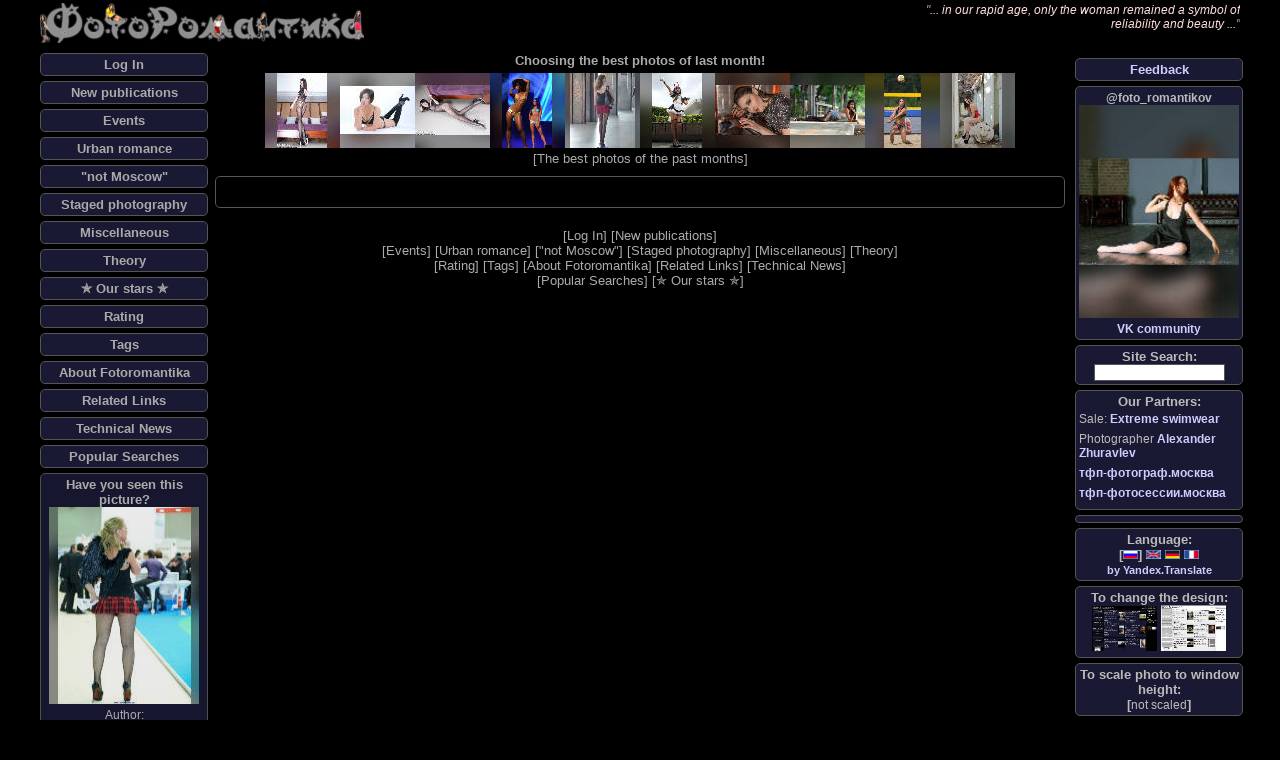

--- FILE ---
content_type: text/html; charset=UTF-8
request_url: https://www.fotoromantika.ru/open?id=25928
body_size: 7338
content:
<!DOCTYPE html>
<html lang="en">
  <head>
    <meta name='yandex-verification' content='63d457f5054d9ca6' />
    <meta name="google-site-verification" content="kYK13Ole5mdL299yL7CCAKSSbjwqDrzMUYATu3GFzW4" />
    <meta name='yandex-verification' content='63d457f5054d9ca6' />
    <meta name="openstat-verification" content="4dac2cfad3f514660d08b955619648b672a5a51c" />
    <meta name="webmoney.attestation.label" content="webmoney attestation label#339626EC-7F1F-4D28-BE9E-84ACF596D23C" /> 
    <meta http-equiv="Content-Type" CONTENT="text/html; charset=UTF-8" />
    <meta name="keywords" content="air hostess,beauty,boots,car show,exhibition,expo,fashion,fashion lingerie,fashion pantyhose,flight attendant,gallery,glamour,heels,hostess,jeans,ladies,lady,leggings,lingerie,mini-skirt,pantyhose,photo concurs,photo of women,photoalbum,sexuality,show,skirt,stewardess,stockings,street,street style,studio,studio photography,style,tight jeans,tights,t-short,upskirt,voyeur,wet blouse,wet dress,wet t-shirt,wet woman,wet women,woman,women,автосалон,босоножки,ботфорты,выставочная фотография,гламур,девушки,девушки выставок,девушки презентаций,джинсы,каблуки,колготки,леггинсы,лосины,миниюбка,мода,мокрая блузка,мокрая девушка,мокрая женщина,мокрая майка,мокрая футболка,облегающие брюки,облегающие джинсы,обтягивающие брюки,обтягивающие джинсы,под юбкой,промо-акции,промо-девушки,сексуальность,уличная мода,уличная фотография,уличная фотоохота,флирт,фотоальбом,фотогаллерея,фотографии девушек,фотографии женщин,фото-конкурс,фотосайт,чулки,шортики,шорты,шпильки,экспоком,юбка" />
    <meta name="description" content="Fotoromantika - photographic pictures of beautiful women" />
    <title>FotoRomantika</title>

    <meta property="og:type" content="website" />
    <meta property="fb:app_id" content="1860509707495004" />

    <meta itemprop="name" content=""/>
    <meta name="twitter:title" content="" />
    <meta property="og:title" content="" />

    <meta itemprop="description" content=""/>
    <meta name="twitter:description" content=""/>
    <meta property="og:description" content=""/>

    <meta name="twitter:site" content="FotoRomantika"/>
    <meta property="og:site_name" content="FotoRomantika"/>

    <meta property="og:url" content="https://www.fotoromantika.ru/open?id=25928"/>

    <link  href="/files/scripts/jquery-3.3.1/jquery-ui.css" rel="stylesheet">
    <script src="/files/scripts/jquery-3.3.1/jquery-3.3.1.min.js"></script> 
    <script src="/files/scripts/jquery-3.3.1/jquery-ui.min.js"></script> 
    <script src="/files/scripts/jquery-plugins/popper.min.js"></script> 

    <link rel="stylesheet" type="text/css" href="/files/css/css-ajax.css">
    <link rel="stylesheet" type="text/css" href="/css/common-v009.css">

    <script type="text/javascript" src="/files/scripts/jquery.lightbox-0.5.js"></script>
    <link rel="stylesheet" type="text/css" href="/files/css/jquery.lightbox-0.5.css" media="screen" />

    <link href="/files/scripts/jquery-plugins/fine-uploader-5.16.2/fine-uploader-new.css" rel="stylesheet">
    <script src="/files/scripts/jquery-plugins/fine-uploader-5.16.2/jquery.fine-uploader.min.js"></script>

    <script type="text/javascript" src="/scripts/scripts-v009.js"></script>
    <script type="text/javascript" src="/scripts/scripts-dev-v009.js"></script>


    <link rel="stylesheet" type="text/css" href="/css/css-main-v009.css" />

    <link rel="alternate" type="application/rss+xml" title="ФотоРомантика / Новые публикации" href="https://www.fotoromantika.ru/?xml=rss&uid=all&only=new&forlvl=1&forid=0&id=0" />
    <link rel="alternate" type="application/rss+xml" title="ФотоРомантика / Новые публикации и комментарии" href="https://www.fotoromantika.ru/?xml=rss&uid=all&forlvl=1&forid=1&id=0" />
    <script
      type="text/javascript"
      async defer
      src="//assets.pinterest.com/js/pinit.js"
    ></script>
    <script type="text/javascript" src="https://vk.com/js/api/share.js?90" charset="UTF-8"></script>

    <script type="text/javascript">
      var _gaq = _gaq || [];
      _gaq.push(['_setAccount', 'UA-22230063-1']);
      _gaq.push(['_trackPageview']);
      (function() {
        var ga = document.createElement('script'); ga.type = 'text/javascript'; ga.async = true;
        ga.src = ('https:' == document.location.protocol ? 'https://ssl' : 'http://www') + '.google-analytics.com/ga.js';
        var s = document.getElementsByTagName('script')[0]; s.parentNode.insertBefore(ga, s);
      })();
    </script>
  </head>
   <body
     onload="RefreshIMGnUSRBars();RefreshInt=setInterval('RefreshBars()', 1000);RefreshBars();"
   >
    <div id="ContentCurtain" style="display:none;position:fixed;z-index:7;overflow:visible;left:0px;top:0px;width:100%;height:100%;"></div>
    <div id="NewPostBarBG" style="display:none;position:fixed;z-index:6;overflow:auto;width:100%;height:100%;left:0px;top:0px;"></div>
    <div id="NewPostBarFG" style="display:none;padding-left:5px;padding-right:5px;position:fixed;border:#555555 solid 1px;background:#999999;z-index:6;opacity:1.0;filter:alpha(opacity=100);overflow:auto;width:800px;max-height:600px;left:50%;top:20px;margin-left:-400px;vertical-align:middle;text-align:center;opacity:0.95;filter:alpha(opacity=95);" class="concursbody"></div>
    <div id="fb-root"></div>
    <div align="center">
      <div class="MainField">
        <div class="TopBar">
          <div class="LeftTop"><a href="https://www.fotoromantika.ru/">
            <img src="https://files.fotoromantika.ru/dezign/FR.logo.grey.png" border="0" height="40">
          </a></div>
          <div style="padding-left:5px;padding-right:5px;position:absolute;overflow:auto;width:480px;height:40px;left:50%;top:0px;margin-left:-240px;vertical-align:middle;text-align:center;">
          </div>
          <div class="RightTop">"<a href="https://www.fotoromantika.ru/#id=60" class="Pink">... in our rapid age, only the woman remained a symbol of reliability and beauty ...</a>"</div>
        </div>
        <div class="MainWorkLayer">
        <div class="LeftBar">
          <div class="MenuBar">
            <span onclick='document.getElementById("UserLogRegResBarContent").innerHTML = "Загрузка данных ... / Loading data ...";AJAXfunc( ["action__GetLogRegResBar","con__log"],["UserLogRegResBarContent"]);$("#UserLogRegResBar").fadeIn("slow", function() {$("#UserLogRegResBar").draggable();});' class="BarLeftMenu clickable">
              Log In            </span>
          </div>
          <div class="MenuBar">
            <a href="/#uid=all&only=new" class="BarLeftMenu">
              New publications            </a>
          </div>
          <div class="MenuBar">
            <a href="/#id=2" class="BarLeftMenu">
              Events            </a>
          </div>
          <div class="MenuBar">
            <a href="/#id=5" class="BarLeftMenu">
              Urban romance            </a>
          </div>
          <div class="MenuBar">
            <a href="/#id=113" class="BarLeftMenu">
              "not Moscow"            </a>
          </div>
          <div class="MenuBar">
            <a href="/#id=39" class="BarLeftMenu">
              Staged photography            </a>
          </div>
          <div class="MenuBar">
            <a href="/#id=334" class="BarLeftMenu">
              Miscellaneous            </a>
          </div>
          <div class="MenuBar">
            <a href="/#id=2179" class="BarLeftMenu">
              Theory            </a>
          </div>
          <div class="MenuBar">
            <a href="/#get=stars" class="BarLeftMenu">
              &#10031; Our stars &#10031;
            </a>
          </div>
          <div class="MenuBar">
            <a href="/#get=rating" class="BarLeftMenu">
              Rating            </a>
          </div>
          <div class="MenuBar">
            <a href="/#get=tags" class="BarLeftMenu">
              Tags            </a>
          </div>
          <div class="MenuBar">
            <a href="/#id=60" class="BarLeftMenu">
              About Fotoromantika            </a>
          </div>
          <div class="MenuBar">
            <a href="/#id=59" class="BarLeftMenu">
              Related Links            </a>
          </div>
          <div class="MenuBar">
            <a href="/#uid=all&only=new&forlvl=2&forid=7749&id=7749" class="BarLeftMenu">
              Technical News            </a>
          </div>
          <div class="MenuBar">
            <a href="/#get=popular" class="BarLeftMenu">
              Popular Searches            </a>
          </div>
          <div id="BarForRandomImage">
          </div>
          <div class="MenuBar">
            <span class="BarRightMenu clickable" onclick='
              AJAXfunc(["action__TagsLatest"],[GetLatestLabels]);
            '>Recent tags</span><br />
            <div id="TagsLatest" style="text-align:justify;">
            </div>
          </div>
<div class="grey">
<!-- Yandex.Metrika informer -->
<a href="https://metrika.yandex.ru/stat/?id=46578159&amp;from=informer"
target="_blank" rel="nofollow"><img src="https://informer.yandex.ru/informer/46578159/2_0_FFFFFFFF_EFEFEFFF_0_uniques"
style="width:80px; height:31px; border:0;" alt="Яндекс.Метрика" title="Яндекс.Метрика: данные за сегодня (уникальные посетители)" class="ym-advanced-informer" data-cid="46578159" data-lang="ru" /></a>
<!-- /Yandex.Metrika informer -->

<!-- Yandex.Metrika counter -->
<script type="text/javascript" >
   (function(m,e,t,r,i,k,a){m[i]=m[i]||function(){(m[i].a=m[i].a||[]).push(arguments)};
   m[i].l=1*new Date();k=e.createElement(t),a=e.getElementsByTagName(t)[0],k.async=1,k.src=r,a.parentNode.insertBefore(k,a)})
   (window, document, "script", "https://mc.yandex.ru/metrika/tag.js", "ym");

   ym(46578159, "init", {
        clickmap:true,
        trackLinks:true,
        accurateTrackBounce:true,
        webvisor:true,
        trackHash:true
   });
</script>
<noscript><div><img src="https://mc.yandex.ru/watch/46578159" style="position:absolute; left:-9999px;" alt="" /></div></noscript>
<!-- /Yandex.Metrika counter --><!-- Place this tag where you want the +1 button to render -->
<g:plusone annotation="inline" width="200"></g:plusone>
<!-- Place this render call where appropriate -->
<script type="text/javascript">
window.___gcfg = {lang: 'ru'};
(function() {
var po = document.createElement('script'); po.type = 'text/javascript'; po.async = true;
po.src = 'https://apis.google.com/js/plusone.js';
var s = document.getElementsByTagName('script')[0]; s.parentNode.insertBefore(po, s);
})();
</script>
<br />
<!--Openstat-->
<span id="openstat1"></span>
<script type="text/javascript">
var openstat = { counter: 1, image: 89, color: "828282", next: openstat };
(function(d, t, p) {
var j = d.createElement(t); j.async = true; j.type = "text/javascript";
j.src = ("https:" == p ? "https:" : "http:") + "//openstat.net/cnt.js";
var s = d.getElementsByTagName(t)[0]; s.parentNode.insertBefore(j, s);
})(document, "script", document.location.protocol);
</script>
<!--/Openstat-->
</div>
          <a href="https://nginx.org/">
            <img src="https://files.fotoromantika.ru/Graphics/nginx_powered.gif"
            width="110" border="0" alt="Powered by NginX"
            title="Powered by NginX" />
          </a>
         
        </div>
        <div class="RightBar">
          <div class="MenuBar">
            <a href="http://fotoromantik.livejournal.com/106567.html" class="BarRightMenu">Feedback</a>
          </div>
          <div class="MenuBar" title="Photos of romantics">
            <span class="BarRightMenu submenu">@foto_romantikov</span>
            <a href="https://vk.com/foto_romantikov" class="BarRightMenu submenu">
                <img src="https://files.fotoromantika.ru/imager/flk/12582212726994991331_frth.jpg" border="0" width="100%">
                VK community            </a>
          </div>
          <div class="MenuBar"><span class="BarRightMenu">Site Search:</span>
            <input style="padding:0px;margin:0px;" type="text" size="15" value="" id="SiteSearchName" onkeyup="SiteSearch();" onpaste="SiteSearch();" oninput="SiteSearch();" />
          </div>
          <div class="MenuBar"><span class="BarRightMenu">Our Partners:</span>
            <br />
            <div class="grey" style="text-align:left">
              <p>
                <span class="submenu">Sale: </span>
                <a href="https://vk.com/extremebikinis" class="BarRightMenu">Extreme swimwear</a>
              </p><p>
                <span class="submenu">Photographer </span>
                <a href="http://www.zhuravlev.net/" class="BarRightMenu">Alexander Zhuravlev</a>
              </p><p>
                <a href="https://тфп-фотограф.москва" class="BarRightMenu">тфп-фотограф.москва</a>
              </p><p>
                <a href="https://тфп-фотосессии.москва" class="BarRightMenu">тфп-фотосессии.москва</a>
              </p>
            </div>
          </div>
          <div class="MenuBar">
<!--BETWEEN SSP CODE V3.0 START--><div id="b_script_1776180"><script async src="//cache.betweendigital.com/sections/2/1776180.js"></script></div><!--BETWEEN SSP END-->          </div>
          <!--
          <img src="https://files.fotoromantika.ru/Graphics/ny_right.png">
          -->
          <div class="MenuBar"><span class="BarRightMenu">Language:</span>
            <br />
            [<img src='https://files.fotoromantika.ru/DeZzzZiGn/flag_ru.gif' border='0' height="9px" alt="Русский интерфейс" title="Русский интерфейс" onMouseOver='this.style.cursor = "pointer";' onMouseOut='this.style.cursor = "default";' onclick='setCookie("lng", "ru", "365", "/");window.location.reload();' />]            <img src='https://files.fotoromantika.ru/DeZzzZiGn/flag_en.gif' border='0' height="9px" alt="English interface" title="English interface" onMouseOver='this.style.cursor = "pointer";' onMouseOut='this.style.cursor = "default";' onclick='setCookie("lng", "en", "365", "/");window.location.reload();' />            <img src='https://files.fotoromantika.ru/DeZzzZiGn/flag_de.gif' border='0' height="9px" alt="Deutsch-Schnittstelle" title="Deutsch-Schnittstelle" onMouseOver='this.style.cursor = "pointer";' onMouseOut='this.style.cursor = "default";' onclick='setCookie("lng", "de", "365", "/");window.location.reload();' />            <img src='https://files.fotoromantika.ru/DeZzzZiGn/flag_fr.gif' border='0' height="9px" alt="Interface française" title="Interface française" onMouseOver='this.style.cursor = "pointer";' onMouseOut='this.style.cursor = "default";' onclick='setCookie("lng", "fr", "365", "/");window.location.reload();' />            <br />
            <span class="remark"><a href="https://translate.yandex.ru/">by Yandex.Translate</a></span>
          </div>
          <div class="MenuBar"><span class="BarRightMenu">To change the design:</span><br />
            <img src="https://files.fotoromantika.ru/dezign/theme_dark.jpg" border="0px" width="65px" alt="Dark theme" title="To switch to the dark design" onMouseOver='this.style.cursor = "pointer";' onMouseOut='this.style.cursor = "default";' onclick='setCookie("Style", "default", "365", "/");window.location.reload();' />
            <img src="https://files.fotoromantika.ru/dezign/theme_bright.jpg" border="0px" width="65px" alt="Bright theme" title="To switch on the light decoration" onMouseOver='this.style.cursor = "pointer";' onMouseOut='this.style.cursor = "default";' onclick='setCookie("Style", "bright", "365", "/");window.location.reload();' />
          </div>
          <div class="MenuBar"><span class="BarRightMenu">To scale photo to window height:</span>
            <div id="heightresize" onMouseOver='this.style.cursor = "pointer";' onMouseOut='this.style.cursor = "default";' onclick='if(isNaN(readCookie("HeightResize")) || readCookie("HeightResize") != "1"  ) { setCookie("HeightResize", "1", "365", "/"); window.location.reload(); } else { setCookie("HeightResize", "", "365", "/"); window.location.reload(); }'>
              [<span class="grey">not scaled</span>]
            </div>
          </div>
          <div class="MenuBar"><span class="BarRightMenu">Adult content:</span>
            <div id="adultswitch" onMouseOver='this.style.cursor = "pointer";' onMouseOut='this.style.cursor = "default";' onclick='if(isNaN(readCookie("adult")) || readCookie("adult") != "1"  ) { if(confirm("Confirm that you are 16 years or more")) { setCookie("adult", "1", "365", "/");  alert("Adult content will be displayed");window.location.reload(); } } else { setCookie("adult", "", "365", "/");  alert("Adult content will not be displayed");window.location.reload();}'>
              [<span class="grey"><span class="success">Not visible</span></span>]
            </div>
          </div>
          <div id="RightInfoBar"></div>
          <div id="VKlayer"></div>
          <div id="BarForUsersOnline"></div>
          <div id="RightNonAdultBar" name="HideOnAdult">
          </div>
          <div style="font-size:8pt;text-align:right;"><div style="float:left;">system: <span id="systemla"></span></div>idle:<span id="TimeCounter">0</span></div>
        </div>
          <div style="padding:0px;margin:10px;text-align:center;" class="HorizontalBar"><h4 style="margin:5px;">Choosing the best photos of last month!</h4><a href="/bs?concurs=monthly"><img src="https://files.fotoromantika.ru/imager/fr/1/16/Kyk6lGXdgU_frs.jpg" width="75" height="75"><img src="https://files.fotoromantika.ru/imager/fr/1/16/Dymbm7b2Xo_frs.jpg" width="75" height="75"><img src="https://files.fotoromantika.ru/imager/fr/1/39/C2F29GcVxJ_frs.jpg" width="75" height="75"><img src="https://files.fotoromantika.ru/imager/fr/1/65/KxFPZLnk6h_frs.jpg" width="75" height="75"><img src="https://files.fotoromantika.ru/imager/fr/1/17/VgHndGog3Z_frs.jpg" width="75" height="75"><img src="https://files.fotoromantika.ru/imager/fr/1/58/5fITp21Y6Z_frs.jpg" width="75" height="75"><img src="https://files.fotoromantika.ru/imager/fr/1/50/ae14HszDuC_frs.jpg" width="75" height="75"><img src="https://files.fotoromantika.ru/imager/fr/1/65/ycCylzzaSV_frs.jpg" width="75" height="75"><img src="https://files.fotoromantika.ru/imager/fr/1/16/zzhybcGDpZ_frs.jpg" width="75" height="75"><img src="https://files.fotoromantika.ru/imager/fr/1/23/VBdiAzpXby_frs.jpg" width="75" height="75"></a><br>[<a href="/bs?concurs=results" class="GreyLink">The best photos of the past months</a>]</div>
          <!-- div style="padding:10px;margin:0px;color:#EE0000;" class="HorizontalBar" -->
                      <!-- /div -->
          <div class="HorizontalBar">
            <div id="TopNonAdultBar" name="HideOnAdult" style="text-align:center;width:820px;padding-left:65px;">
            </div>
            <div id="ContentLayer">
<!-- %% LA=1 %% --><div class="PostBar" style="padding-left:5px;padding-right:5px;">
  <div style="display:block;width:840px;text-align:right;padding:0px;margin:0px;">
    &nbsp;
  </div>
  <div style="display:block;width:840px;text-align:right;padding:0px;margin:0px;">
    &nbsp;
  </div>
</div>
<!-- %% title=FotoRomantika %% -->
<!-- SiteFooter -->
          </div>
        </div>
        <div style="float:none;clear:none;width:840px;text-align:center;padding-top:10px;" id="FooterBar">
<div style="clear:none;float:none;">            [<span onclick='document.getElementById("UserLogRegResBarContent").innerHTML = "Загрузка данных ... / Loading data ...";AJAXfunc( ["action__GetLogRegResBar","con__log"],["UserLogRegResBarContent"]);$("#UserLogRegResBar").fadeIn("slow", function() {$("#UserLogRegResBar").draggable();});' class="BarLeftMenu clickable">Log In</span>]
          [<a href="#uid=all&only=new" class="BarLeftMenu">New publications</a>]
          </div>
<div style="clear:none;float:none;">          [<a href="#id=2" class="BarLeftMenu">Events</a>]
          [<a href="#id=5" class="BarLeftMenu">Urban romance</a>]
          [<a href="#id=113" class="BarLeftMenu">"not Moscow"</a>]
          [<a href="#id=39" class="BarLeftMenu">Staged photography</a>]
          [<a href="#id=334" class="BarLeftMenu">Miscellaneous</a>]
          [<a href="#id=2179" class="BarLeftMenu">Theory</a>]
</div>          [<a href="#get=rating" class="BarLeftMenu">Rating</a>]
          [<a href="#get=tags" class="BarLeftMenu">Tags</a>]
          [<a href="#id=60" class="BarLeftMenu">About Fotoromantika</a>]
          [<a href="#id=59" class="BarLeftMenu">Related Links</a>]
          [<a href="#uid=all&only=new&forlvl=2&forid=7749&id=7749" class="BarLeftMenu">Technical News</a>]
          <div style="clear:none;float:none;">
            [<a href="#get=popular" class="BarLeftMenu">Popular Searches</a>]
            [<a href="#get=stars" class="BarLeftMenu">&#10031; Our stars &#10031;</a>]
          </div>
        </div>
        <div style="padding-top:10px;padding-bottom:10px;clear:both;float:none;width:100%;text-align:right;font-size:8pt;font-family: arial, verdana, sans-serif;">
          FotoRomantika design, development, administration, and support by <a href="https://www.romantikov.info/" class="GreyLink" title="Click to visit Kostya Romantikov site" alt="Click to visit Kostya Romantikov site">Kostya Romantikov</a>
        </div>
      </div>
      <div id="MessageForm">
        <div align="left" class="BarRightMenu">[<span onclick='$("#MessageForm").fadeOut("slow", function() {});' onMouseOver='this.style.cursor = "pointer";' onMouseOut='this.style.cursor = "default";'>Close</span>]</div>
          <div id="MessageFormContentOld"></div>
          <div align="right" class="BarRightMenu">[<span onclick='$("#MessageForm").fadeOut("slow", function() {});' onMouseOver='this.style.cursor = "pointer";' onMouseOut='this.style.cursor = "default";'>Close</span>]</div>
        </div>
      </div>
        <div id="UserLogRegResBar">
          <div align="left" class="BarRightMenu" onclick='$("#UserLogRegResBar").fadeOut("slow", function() {});' onMouseOver='this.style.cursor = "pointer";' onMouseOut='this.style.cursor = "default";'>[Close]</div>
          <div id="UserLogRegResBarContent"></div>
          <div id="UserLogRegResBarResult" style="padding-top:5px;"></div>
          <div align="right" class="BarRightMenu" onclick='$("#UserLogRegResBar").fadeOut("slow", function() {});' onMouseOver='this.style.cursor = "pointer";' onMouseOut='this.style.cursor = "default";'>[Close]</div>
        </div>
        <div id="UserProfileBar">
          <div align="left" class="BarRightMenu" onclick='$("#UserProfileBar").fadeOut("slow", function() {});' onMouseOver='this.style.cursor = "pointer";' onMouseOut='this.style.cursor = "default";'>[Close]</div>
          <div id="UPBContent"></div>
          <div id="UPBResult" style="padding-top:5px;"></div>
          <div align="right" class="BarRightMenu" onclick='$("#UserProfileBar").fadeOut("slow", function() {});' onMouseOver='this.style.cursor = "pointer";' onMouseOut='this.style.cursor = "default";'>[Close]</div>
        </div>
        <div id="ShareBar">
          <div align="left" class="BarRightMenu" onclick='$("#ShareBar").fadeOut("slow", function() {});' onMouseOver='this.style.cursor = "pointer";' onMouseOut='this.style.cursor = "default";'>[Close]</div>
          <div id="ShareContent"></div>
          <div id="ShareResult" style="padding-top:5px;"></div>
          <div align="right" class="BarRightMenu" onclick='$("#ShareBar").fadeOut("slow", function() {});' onMouseOver='this.style.cursor = "pointer";' onMouseOut='this.style.cursor = "default";'>[Close]</div>
        </div>
        <div id="TagsBar" class="TagsBarFrame">
          <div align="left" class="BarRightMenu" onclick='$("#TagsBar").fadeOut("slow", function() {});' onMouseOver='this.style.cursor = "pointer";' onMouseOut='this.style.cursor = "default";'>[Close]</div>
          <div id="TagsBarContent"></div>
          <div id="TagsBarResult" style="padding-top:5px;"></div>
          <div align="right" class="BarRightMenu" onclick='$("#TagsBar").fadeOut("slow", function() {});' onMouseOver='this.style.cursor = "pointer";' onMouseOut='this.style.cursor = "default";'>[Close]</div>
        </div>
        <div class="TaggAddList" id="TagsAddList"></div>
        <div class="TaggAddList" id="TagsAddListMultiple"></div>
        <div class="TaggedImagePreview" id="TaggedImagePreview" onclick="ImgPreviewHide();"></div>
        <div style="display:none;" id="SearchWait"><span class="SearchWait">There is a search. Please wait.<br /><img src="https://files.fotoromantika.ru/DeZzzZiGn/phil_04.gif" /></span></div>
        <div style="display:none;" id="TagStatFilter">
          <div id="TagStatFilterContent">
          </div>
          <div class="cite plmy clickable" style="position:relative;float:none;width:100%;text-align:right;" onclick='$("#TagStatFilter").fadeOut("slow", function() {});'>
            [close]
          </div>
        </div>
      </div>
    </div>
    <!--Openstat-->
    <span id="openstat1"></span>
    <script type="text/javascript">
    var openstat = { counter: 1, next: openstat };
    (function(d, t, p) {
    var j = d.createElement(t); j.async = true; j.type = "text/javascript";
    j.src = ("https:" == p ? "https:" : "http:") + "//openstat.net/cnt.js";
    var s = d.getElementsByTagName(t)[0]; s.parentNode.insertBefore(j, s);
    })(document, "script", document.location.protocol);
    </script>
    <!--/Openstat-->
  </body>
</html>
<!-- 
-->

--- FILE ---
content_type: text/html; charset=utf-8
request_url: https://accounts.google.com/o/oauth2/postmessageRelay?parent=https%3A%2F%2Fwww.fotoromantika.ru&jsh=m%3B%2F_%2Fscs%2Fabc-static%2F_%2Fjs%2Fk%3Dgapi.lb.en.2kN9-TZiXrM.O%2Fd%3D1%2Frs%3DAHpOoo_B4hu0FeWRuWHfxnZ3V0WubwN7Qw%2Fm%3D__features__
body_size: 161
content:
<!DOCTYPE html><html><head><title></title><meta http-equiv="content-type" content="text/html; charset=utf-8"><meta http-equiv="X-UA-Compatible" content="IE=edge"><meta name="viewport" content="width=device-width, initial-scale=1, minimum-scale=1, maximum-scale=1, user-scalable=0"><script src='https://ssl.gstatic.com/accounts/o/2580342461-postmessagerelay.js' nonce="cl37HM3qFnPCCB0OAh-5rw"></script></head><body><script type="text/javascript" src="https://apis.google.com/js/rpc:shindig_random.js?onload=init" nonce="cl37HM3qFnPCCB0OAh-5rw"></script></body></html>

--- FILE ---
content_type: text/html; charset=UTF-8
request_url: https://www.fotoromantika.ru/?fname=AJAXfunc&action=GetRandomImage
body_size: 731
content:
<div class="MenuBar" style="z-index:0;">
  Have you seen this picture?  <a href="/#id=11873&imgid=70247">
    <img src="https://files.fotoromantika.ru/imager/fr/1/20/eUBuMoAs9F_frth.jpg" border="0px" alt="Photos from the publication &quot;Мир климата-13. Айкутулька.&quot;" title="Photos from the publication &quot;Мир климата-13. Айкутулька.&quot;" width="150px" height="197px" />
  </a>
  <span class="grey">
    Author: <span class="GreyLink"
onclick='document.getElementById("UPBContent").innerHTML = "Loading Data...";
AJAXfunc( ["action__GetUserProfileBar", "uid__42"],["UPBContent"]);
$("#UserProfileBar").fadeIn("slow", function() {$("#UserProfileBar").draggable();});'
onMouseOver='this.style.cursor = "pointer";' 
onMouseOut='this.style.cursor = "default";'
>Эдуард@fotovzglyad</span>, Photo from the publication &quot;<a href="/#id=11873" class="GreyLink">The climate- 13. Aykutulka.</a>&quot;
  </span>
</div>


--- FILE ---
content_type: text/html; charset=UTF-8
request_url: https://www.fotoromantika.ru/?fname=AJAXfunc&action=GetUsersOnline
body_size: 633
content:
<div class="MenuBar"><span class="BarRightMenu">Online Users</span>
  <br />
  <div class="grey" style="text-align:center;">
    <span class="submenu">authorized: 3 (<span title="100% = 41 @ 2012-05-21 23:44:10 MSK">7%</span>):</span><br />
[<span class="DarkGrey" title="alexporto" 
onclick='document.getElementById("UPBContent").innerHTML = "Loading Data...";
AJAXfunc( ["action__GetUserProfileBar", "uid__8841"],["UPBContent"]);
$("#UserProfileBar").fadeIn("slow", function() {$("#UserProfileBar").draggable();});'
onMouseOver='this.style.cursor = "pointer";' 
onMouseOut='this.style.cursor = "default";'
>alexporto</span>] [<span class="DarkGrey" title="Maroder1206" 
onclick='document.getElementById("UPBContent").innerHTML = "Loading Data...";
AJAXfunc( ["action__GetUserProfileBar", "uid__19181"],["UPBContent"]);
$("#UserProfileBar").fadeIn("slow", function() {$("#UserProfileBar").draggable();});'
onMouseOver='this.style.cursor = "pointer";' 
onMouseOut='this.style.cursor = "default";'
>Maroder1206</span>] [<span class="DarkGrey" title="r4er" 
onclick='document.getElementById("UPBContent").innerHTML = "Loading Data...";
AJAXfunc( ["action__GetUserProfileBar", "uid__12019"],["UPBContent"]);
$("#UserProfileBar").fadeIn("slow", function() {$("#UserProfileBar").draggable();});'
onMouseOver='this.style.cursor = "pointer";' 
onMouseOut='this.style.cursor = "default";'
>r4er</span>]<br /><span class="submenu">anonymous: 57 (<span title="100% = 909 @ 2019-09-07 04:15:10 MSK">6%</span>)</span></div></div>

--- FILE ---
content_type: text/html; charset=UTF-8
request_url: https://www.fotoromantika.ru/?fname=AJAXfunc&action=TagsLatest
body_size: 643
content:
{"list":[{"id":12,"when":"8 minutes ago","name":"pantyhose (tights) skin color"},{"name":"pantyhose (tights) sheer, transparent","id":706,"when":"9 minutes ago"},{"name":"pantyhose (tights) black","id":19,"when":"11 minutes ago"},{"when":"4 hours ago","id":188,"name":"outdoor"},{"id":325,"when":"4 hours ago","name":"asian"},{"id":152,"when":"4 hours ago","name":"brunette"},{"name":"blouse white","id":90,"when":"4 hours ago"},{"when":"4 hours ago","id":437,"name":"short skirt (miniskirt)"},{"when":"4 hours ago","id":219,"name":"black skirt"},{"name":"in the studio","id":417,"when":"4 hours ago"},{"name":"cleavage","when":"4 hours ago","id":42},{"when":"1 day ago","id":435,"name":"naked legs"},{"name":"tight skirt, form-fitting, narrow","when":"1 day ago","id":736},{"name":"the skirt is very short","id":169,"when":"1 day ago"},{"name":"blonde","id":144,"when":"1 day ago"},{"when":"1 day ago","id":341,"name":"in lingerie"},{"when":"2 days ago","id":405,"name":"one-piece swimsuit, leotard"},{"when":"2 days ago","id":535,"name":"black swimsuit/leotard"},{"name":"sitting legs crossed","when":"2 days ago","id":441},{"name":"heels","id":35,"when":"2 days ago"},{"name":"shoes black","when":"2 days ago","id":33},{"name":"bike (bicycle)","when":"2 days ago","id":746},{"when":"2 days ago","id":507,"name":"candid photography"}],"message":"","iserror":0,"total":23}

--- FILE ---
content_type: text/javascript; charset=UTF-8
request_url: https://www.fotoromantika.ru/scripts/scripts-dev-v009.js
body_size: 4563
content:


      function ShowListIDcounters() {
        try {
          var outp = "";
          var ListIDsArr = [];
          $('.Publication').each(function() {
            var ListID = $( this ).attr('listid')
            if(!isNaN(ListID)) {
              ListIDsArr.push(ListID);
            }
          });
          AJAXfunc( ["action__GetDynamicData", "ListIDs__"+JSON.stringify(ListIDsArr)],[ShowListIDcountersShow]);
        } catch (e) { console.log(e.name); }
      }

      function ShowListIDcountersShow() {
        try {
          var Class = "";
          var Elm = "";
          var IDstr = "";
          var RET = JSON.parse(arguments[0]);
          // $("#ContentLayer").html(JSON.stringify(RET.TagsListHSH));

          for (var ListID in RET.CountersHSH.List) {
            Elm = ".VotesFor"+ListID;
            $(Elm).each(function() {
              $( this ).html("");
              var VotedByMeClass = "cite_super";
              var VotedByMeClassIcon = "";
              var VotedIcon      = "&#9734; ";
              if( RET.CountersHSH.List[ListID].votemine != 0 ) {
                VotedByMeClass = "cite_super common";
                VotedByMeClassIcon = "common";
                VotedIcon      = "&#9733; ";
              }
              $("<span />", { html : VotedIcon+RET.CountersHSH.List[ListID].votes, class: VotedByMeClassIcon }).appendTo( this );
            });
            Elm = ".LastViewFor"+ListID; $(Elm).each(function() { $( this ).html(RET.CountersHSH.List[ListID].lastvstr); });
            Elm = ".ViewsFor"+ListID; $(Elm).each(function() { $( this ).html(RET.CountersHSH.List[ListID].count); });
            Elm = ".ComsPFor"+ListID; $(Elm).each(function() { $( this ).html(RET.CountersHSH.List[ListID].comsp); });
            Elm = ".ComsFFor"+ListID; $(Elm).each(function() { $( this ).html(RET.CountersHSH.List[ListID].comsf); });
            Elm = ".LabelsOf"+ListID; $(Elm).each(function() { $( this ).html(""); });
          }

          for (var TAG in RET.TagsListHSH.Tags) {
            // console.log(RET.TagsListHSH.Tags[TAG].name);
            for (var ListID in RET.TagsListHSH.Tags[TAG].listids) {
              // console.log(ListID);
              Elm = ".LabelsOf"+ListID;
              $(Elm).each(function() { 
                Class="TagName";
                if( RET.TagsListHSH.Tags[TAG].listids[ListID][0] == 0 ) {
                  Class=Class+" TagNameCurrent";
                }
                if( RET.TagsListHSH.Tags[TAG].public == 0 ) {
                  Class=Class+" TagNamePrivate";
                }
                IDstr = 'tag-'+RET.TagsListHSH.Tags[TAG].id+'-'+ListID+'-0';
//                IDstr = "Tag"+RET.TagsListHSH.Tags[TAG].id+"in"+ListID;
                $("<span />", {
                  class: Class,
                  id: IDstr,
                }).appendTo( this );
                if( RET.TagsListHSH.Tags[TAG].public == 0 ) { Class="BlueLink";
                } else { Class="GreyLink"; }
                $("<a />", {
                  href : "#tag="+RET.TagsListHSH.Tags[TAG].id+"&only="+ListID,
                  class: Class,
                  text : RET.TagsListHSH.Tags[TAG].name, 
                }).appendTo( "#"+IDstr );
                if( RET.TagsListHSH.Tags[TAG].listids[ListID][0] == 0 && RET.TagsListHSH.Tags[TAG].curr == 1 && (RET.TagsListHSH.Tags[TAG].editable == 1 || RET.TagsListHSH.Tags[TAG].linker == RET.OWNid) ) {
                  $("<span />", {
                    class: "TagButtons clickable error",
                    title: RET.RemLblTtl,
                    html:  "<span onclick=\"if(confirm('"+RET.RemLblCnf+" ’"+RET.TagsListHSH.Tags[TAG].name+"’ ?')) { AJAXfunc(['action__TagDel', 'listid__"+ListID+"', 'fileid__0', 'tagid__"+RET.TagsListHSH.Tags[TAG].id+"'],[TagDelFromTagsBar]); };\"> &#215; </span>",
                  }).appendTo( "#"+IDstr );
                }
              });
            }
          }
        } catch (e) { console.log(e.name); }
      }

      function TagDelFromTagsBar() {
        var RET = JSON.parse(arguments[0]);
        if(RET.iserror==1) {alert(RET.message);}
        else {
          var RowID = '#tag-'+RET.deleted.t+'-'+RET.deleted.l+'-'+RET.deleted.f;
          var ImgPrvID = '#ImgPrv'+RET.deleted.f
          if($(RowID).length > 0) { $(RowID).fadeOut(500, function() {}); }
          if($(ImgPrvID).length > 0) { $(ImgPrvID).fadeOut(500, function() {}); }
        }
      }

